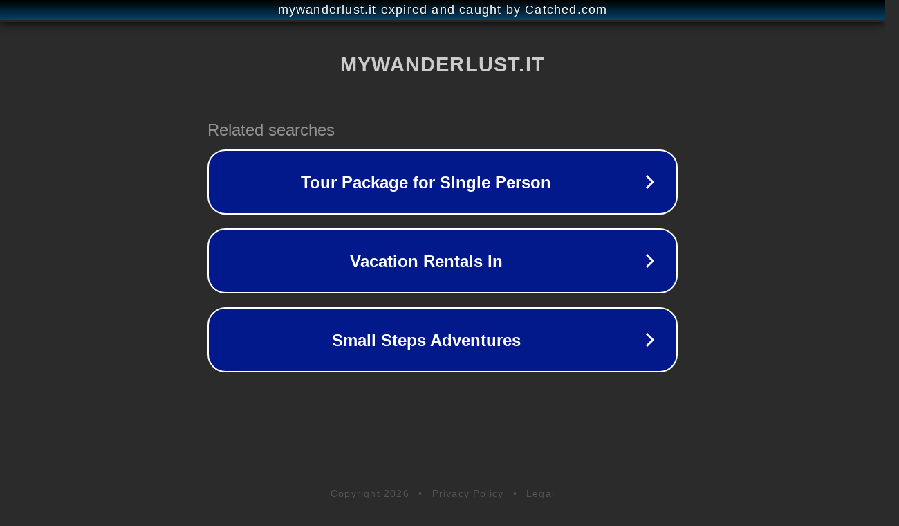

--- FILE ---
content_type: text/html; charset=utf-8
request_url: http://www.mywanderlust.it/il-mercatino-di-natale-al-lago-di-carezza/
body_size: 1114
content:
<!doctype html>
<html data-adblockkey="MFwwDQYJKoZIhvcNAQEBBQADSwAwSAJBANDrp2lz7AOmADaN8tA50LsWcjLFyQFcb/P2Txc58oYOeILb3vBw7J6f4pamkAQVSQuqYsKx3YzdUHCvbVZvFUsCAwEAAQ==_DnxFA2wOPBPFFi2vxvkA7ehxXJjCJPU5jhdpTvW7tGPNI5famyHMUE9bBbRdAaJrwlm2i+hRNGs9nAXLJAHbyQ==" lang="en" style="background: #2B2B2B;">
<head>
    <meta charset="utf-8">
    <meta name="viewport" content="width=device-width, initial-scale=1">
    <link rel="icon" href="[data-uri]">
    <link rel="preconnect" href="https://www.google.com" crossorigin>
</head>
<body>
<div id="target" style="opacity: 0"></div>
<script>window.park = "[base64]";</script>
<script src="/bgbmTmutq.js"></script>
</body>
</html>
